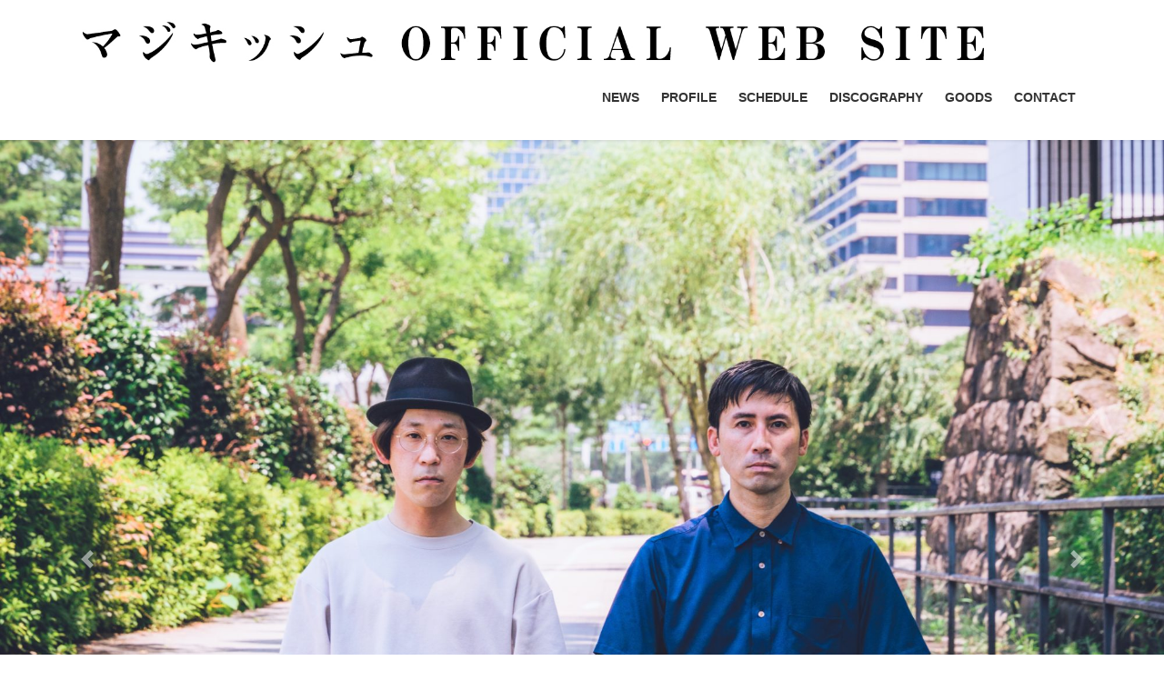

--- FILE ---
content_type: text/html; charset=utf-8
request_url: https://www.google.com/recaptcha/api2/anchor?ar=1&k=6LfanNUZAAAAABJySvaa-inWFGWk7V000YxK5nHo&co=aHR0cHM6Ly9tYWppa2lzeXUuY29tOjQ0Mw..&hl=en&v=PoyoqOPhxBO7pBk68S4YbpHZ&size=invisible&anchor-ms=20000&execute-ms=30000&cb=2509xajysngy
body_size: 48638
content:
<!DOCTYPE HTML><html dir="ltr" lang="en"><head><meta http-equiv="Content-Type" content="text/html; charset=UTF-8">
<meta http-equiv="X-UA-Compatible" content="IE=edge">
<title>reCAPTCHA</title>
<style type="text/css">
/* cyrillic-ext */
@font-face {
  font-family: 'Roboto';
  font-style: normal;
  font-weight: 400;
  font-stretch: 100%;
  src: url(//fonts.gstatic.com/s/roboto/v48/KFO7CnqEu92Fr1ME7kSn66aGLdTylUAMa3GUBHMdazTgWw.woff2) format('woff2');
  unicode-range: U+0460-052F, U+1C80-1C8A, U+20B4, U+2DE0-2DFF, U+A640-A69F, U+FE2E-FE2F;
}
/* cyrillic */
@font-face {
  font-family: 'Roboto';
  font-style: normal;
  font-weight: 400;
  font-stretch: 100%;
  src: url(//fonts.gstatic.com/s/roboto/v48/KFO7CnqEu92Fr1ME7kSn66aGLdTylUAMa3iUBHMdazTgWw.woff2) format('woff2');
  unicode-range: U+0301, U+0400-045F, U+0490-0491, U+04B0-04B1, U+2116;
}
/* greek-ext */
@font-face {
  font-family: 'Roboto';
  font-style: normal;
  font-weight: 400;
  font-stretch: 100%;
  src: url(//fonts.gstatic.com/s/roboto/v48/KFO7CnqEu92Fr1ME7kSn66aGLdTylUAMa3CUBHMdazTgWw.woff2) format('woff2');
  unicode-range: U+1F00-1FFF;
}
/* greek */
@font-face {
  font-family: 'Roboto';
  font-style: normal;
  font-weight: 400;
  font-stretch: 100%;
  src: url(//fonts.gstatic.com/s/roboto/v48/KFO7CnqEu92Fr1ME7kSn66aGLdTylUAMa3-UBHMdazTgWw.woff2) format('woff2');
  unicode-range: U+0370-0377, U+037A-037F, U+0384-038A, U+038C, U+038E-03A1, U+03A3-03FF;
}
/* math */
@font-face {
  font-family: 'Roboto';
  font-style: normal;
  font-weight: 400;
  font-stretch: 100%;
  src: url(//fonts.gstatic.com/s/roboto/v48/KFO7CnqEu92Fr1ME7kSn66aGLdTylUAMawCUBHMdazTgWw.woff2) format('woff2');
  unicode-range: U+0302-0303, U+0305, U+0307-0308, U+0310, U+0312, U+0315, U+031A, U+0326-0327, U+032C, U+032F-0330, U+0332-0333, U+0338, U+033A, U+0346, U+034D, U+0391-03A1, U+03A3-03A9, U+03B1-03C9, U+03D1, U+03D5-03D6, U+03F0-03F1, U+03F4-03F5, U+2016-2017, U+2034-2038, U+203C, U+2040, U+2043, U+2047, U+2050, U+2057, U+205F, U+2070-2071, U+2074-208E, U+2090-209C, U+20D0-20DC, U+20E1, U+20E5-20EF, U+2100-2112, U+2114-2115, U+2117-2121, U+2123-214F, U+2190, U+2192, U+2194-21AE, U+21B0-21E5, U+21F1-21F2, U+21F4-2211, U+2213-2214, U+2216-22FF, U+2308-230B, U+2310, U+2319, U+231C-2321, U+2336-237A, U+237C, U+2395, U+239B-23B7, U+23D0, U+23DC-23E1, U+2474-2475, U+25AF, U+25B3, U+25B7, U+25BD, U+25C1, U+25CA, U+25CC, U+25FB, U+266D-266F, U+27C0-27FF, U+2900-2AFF, U+2B0E-2B11, U+2B30-2B4C, U+2BFE, U+3030, U+FF5B, U+FF5D, U+1D400-1D7FF, U+1EE00-1EEFF;
}
/* symbols */
@font-face {
  font-family: 'Roboto';
  font-style: normal;
  font-weight: 400;
  font-stretch: 100%;
  src: url(//fonts.gstatic.com/s/roboto/v48/KFO7CnqEu92Fr1ME7kSn66aGLdTylUAMaxKUBHMdazTgWw.woff2) format('woff2');
  unicode-range: U+0001-000C, U+000E-001F, U+007F-009F, U+20DD-20E0, U+20E2-20E4, U+2150-218F, U+2190, U+2192, U+2194-2199, U+21AF, U+21E6-21F0, U+21F3, U+2218-2219, U+2299, U+22C4-22C6, U+2300-243F, U+2440-244A, U+2460-24FF, U+25A0-27BF, U+2800-28FF, U+2921-2922, U+2981, U+29BF, U+29EB, U+2B00-2BFF, U+4DC0-4DFF, U+FFF9-FFFB, U+10140-1018E, U+10190-1019C, U+101A0, U+101D0-101FD, U+102E0-102FB, U+10E60-10E7E, U+1D2C0-1D2D3, U+1D2E0-1D37F, U+1F000-1F0FF, U+1F100-1F1AD, U+1F1E6-1F1FF, U+1F30D-1F30F, U+1F315, U+1F31C, U+1F31E, U+1F320-1F32C, U+1F336, U+1F378, U+1F37D, U+1F382, U+1F393-1F39F, U+1F3A7-1F3A8, U+1F3AC-1F3AF, U+1F3C2, U+1F3C4-1F3C6, U+1F3CA-1F3CE, U+1F3D4-1F3E0, U+1F3ED, U+1F3F1-1F3F3, U+1F3F5-1F3F7, U+1F408, U+1F415, U+1F41F, U+1F426, U+1F43F, U+1F441-1F442, U+1F444, U+1F446-1F449, U+1F44C-1F44E, U+1F453, U+1F46A, U+1F47D, U+1F4A3, U+1F4B0, U+1F4B3, U+1F4B9, U+1F4BB, U+1F4BF, U+1F4C8-1F4CB, U+1F4D6, U+1F4DA, U+1F4DF, U+1F4E3-1F4E6, U+1F4EA-1F4ED, U+1F4F7, U+1F4F9-1F4FB, U+1F4FD-1F4FE, U+1F503, U+1F507-1F50B, U+1F50D, U+1F512-1F513, U+1F53E-1F54A, U+1F54F-1F5FA, U+1F610, U+1F650-1F67F, U+1F687, U+1F68D, U+1F691, U+1F694, U+1F698, U+1F6AD, U+1F6B2, U+1F6B9-1F6BA, U+1F6BC, U+1F6C6-1F6CF, U+1F6D3-1F6D7, U+1F6E0-1F6EA, U+1F6F0-1F6F3, U+1F6F7-1F6FC, U+1F700-1F7FF, U+1F800-1F80B, U+1F810-1F847, U+1F850-1F859, U+1F860-1F887, U+1F890-1F8AD, U+1F8B0-1F8BB, U+1F8C0-1F8C1, U+1F900-1F90B, U+1F93B, U+1F946, U+1F984, U+1F996, U+1F9E9, U+1FA00-1FA6F, U+1FA70-1FA7C, U+1FA80-1FA89, U+1FA8F-1FAC6, U+1FACE-1FADC, U+1FADF-1FAE9, U+1FAF0-1FAF8, U+1FB00-1FBFF;
}
/* vietnamese */
@font-face {
  font-family: 'Roboto';
  font-style: normal;
  font-weight: 400;
  font-stretch: 100%;
  src: url(//fonts.gstatic.com/s/roboto/v48/KFO7CnqEu92Fr1ME7kSn66aGLdTylUAMa3OUBHMdazTgWw.woff2) format('woff2');
  unicode-range: U+0102-0103, U+0110-0111, U+0128-0129, U+0168-0169, U+01A0-01A1, U+01AF-01B0, U+0300-0301, U+0303-0304, U+0308-0309, U+0323, U+0329, U+1EA0-1EF9, U+20AB;
}
/* latin-ext */
@font-face {
  font-family: 'Roboto';
  font-style: normal;
  font-weight: 400;
  font-stretch: 100%;
  src: url(//fonts.gstatic.com/s/roboto/v48/KFO7CnqEu92Fr1ME7kSn66aGLdTylUAMa3KUBHMdazTgWw.woff2) format('woff2');
  unicode-range: U+0100-02BA, U+02BD-02C5, U+02C7-02CC, U+02CE-02D7, U+02DD-02FF, U+0304, U+0308, U+0329, U+1D00-1DBF, U+1E00-1E9F, U+1EF2-1EFF, U+2020, U+20A0-20AB, U+20AD-20C0, U+2113, U+2C60-2C7F, U+A720-A7FF;
}
/* latin */
@font-face {
  font-family: 'Roboto';
  font-style: normal;
  font-weight: 400;
  font-stretch: 100%;
  src: url(//fonts.gstatic.com/s/roboto/v48/KFO7CnqEu92Fr1ME7kSn66aGLdTylUAMa3yUBHMdazQ.woff2) format('woff2');
  unicode-range: U+0000-00FF, U+0131, U+0152-0153, U+02BB-02BC, U+02C6, U+02DA, U+02DC, U+0304, U+0308, U+0329, U+2000-206F, U+20AC, U+2122, U+2191, U+2193, U+2212, U+2215, U+FEFF, U+FFFD;
}
/* cyrillic-ext */
@font-face {
  font-family: 'Roboto';
  font-style: normal;
  font-weight: 500;
  font-stretch: 100%;
  src: url(//fonts.gstatic.com/s/roboto/v48/KFO7CnqEu92Fr1ME7kSn66aGLdTylUAMa3GUBHMdazTgWw.woff2) format('woff2');
  unicode-range: U+0460-052F, U+1C80-1C8A, U+20B4, U+2DE0-2DFF, U+A640-A69F, U+FE2E-FE2F;
}
/* cyrillic */
@font-face {
  font-family: 'Roboto';
  font-style: normal;
  font-weight: 500;
  font-stretch: 100%;
  src: url(//fonts.gstatic.com/s/roboto/v48/KFO7CnqEu92Fr1ME7kSn66aGLdTylUAMa3iUBHMdazTgWw.woff2) format('woff2');
  unicode-range: U+0301, U+0400-045F, U+0490-0491, U+04B0-04B1, U+2116;
}
/* greek-ext */
@font-face {
  font-family: 'Roboto';
  font-style: normal;
  font-weight: 500;
  font-stretch: 100%;
  src: url(//fonts.gstatic.com/s/roboto/v48/KFO7CnqEu92Fr1ME7kSn66aGLdTylUAMa3CUBHMdazTgWw.woff2) format('woff2');
  unicode-range: U+1F00-1FFF;
}
/* greek */
@font-face {
  font-family: 'Roboto';
  font-style: normal;
  font-weight: 500;
  font-stretch: 100%;
  src: url(//fonts.gstatic.com/s/roboto/v48/KFO7CnqEu92Fr1ME7kSn66aGLdTylUAMa3-UBHMdazTgWw.woff2) format('woff2');
  unicode-range: U+0370-0377, U+037A-037F, U+0384-038A, U+038C, U+038E-03A1, U+03A3-03FF;
}
/* math */
@font-face {
  font-family: 'Roboto';
  font-style: normal;
  font-weight: 500;
  font-stretch: 100%;
  src: url(//fonts.gstatic.com/s/roboto/v48/KFO7CnqEu92Fr1ME7kSn66aGLdTylUAMawCUBHMdazTgWw.woff2) format('woff2');
  unicode-range: U+0302-0303, U+0305, U+0307-0308, U+0310, U+0312, U+0315, U+031A, U+0326-0327, U+032C, U+032F-0330, U+0332-0333, U+0338, U+033A, U+0346, U+034D, U+0391-03A1, U+03A3-03A9, U+03B1-03C9, U+03D1, U+03D5-03D6, U+03F0-03F1, U+03F4-03F5, U+2016-2017, U+2034-2038, U+203C, U+2040, U+2043, U+2047, U+2050, U+2057, U+205F, U+2070-2071, U+2074-208E, U+2090-209C, U+20D0-20DC, U+20E1, U+20E5-20EF, U+2100-2112, U+2114-2115, U+2117-2121, U+2123-214F, U+2190, U+2192, U+2194-21AE, U+21B0-21E5, U+21F1-21F2, U+21F4-2211, U+2213-2214, U+2216-22FF, U+2308-230B, U+2310, U+2319, U+231C-2321, U+2336-237A, U+237C, U+2395, U+239B-23B7, U+23D0, U+23DC-23E1, U+2474-2475, U+25AF, U+25B3, U+25B7, U+25BD, U+25C1, U+25CA, U+25CC, U+25FB, U+266D-266F, U+27C0-27FF, U+2900-2AFF, U+2B0E-2B11, U+2B30-2B4C, U+2BFE, U+3030, U+FF5B, U+FF5D, U+1D400-1D7FF, U+1EE00-1EEFF;
}
/* symbols */
@font-face {
  font-family: 'Roboto';
  font-style: normal;
  font-weight: 500;
  font-stretch: 100%;
  src: url(//fonts.gstatic.com/s/roboto/v48/KFO7CnqEu92Fr1ME7kSn66aGLdTylUAMaxKUBHMdazTgWw.woff2) format('woff2');
  unicode-range: U+0001-000C, U+000E-001F, U+007F-009F, U+20DD-20E0, U+20E2-20E4, U+2150-218F, U+2190, U+2192, U+2194-2199, U+21AF, U+21E6-21F0, U+21F3, U+2218-2219, U+2299, U+22C4-22C6, U+2300-243F, U+2440-244A, U+2460-24FF, U+25A0-27BF, U+2800-28FF, U+2921-2922, U+2981, U+29BF, U+29EB, U+2B00-2BFF, U+4DC0-4DFF, U+FFF9-FFFB, U+10140-1018E, U+10190-1019C, U+101A0, U+101D0-101FD, U+102E0-102FB, U+10E60-10E7E, U+1D2C0-1D2D3, U+1D2E0-1D37F, U+1F000-1F0FF, U+1F100-1F1AD, U+1F1E6-1F1FF, U+1F30D-1F30F, U+1F315, U+1F31C, U+1F31E, U+1F320-1F32C, U+1F336, U+1F378, U+1F37D, U+1F382, U+1F393-1F39F, U+1F3A7-1F3A8, U+1F3AC-1F3AF, U+1F3C2, U+1F3C4-1F3C6, U+1F3CA-1F3CE, U+1F3D4-1F3E0, U+1F3ED, U+1F3F1-1F3F3, U+1F3F5-1F3F7, U+1F408, U+1F415, U+1F41F, U+1F426, U+1F43F, U+1F441-1F442, U+1F444, U+1F446-1F449, U+1F44C-1F44E, U+1F453, U+1F46A, U+1F47D, U+1F4A3, U+1F4B0, U+1F4B3, U+1F4B9, U+1F4BB, U+1F4BF, U+1F4C8-1F4CB, U+1F4D6, U+1F4DA, U+1F4DF, U+1F4E3-1F4E6, U+1F4EA-1F4ED, U+1F4F7, U+1F4F9-1F4FB, U+1F4FD-1F4FE, U+1F503, U+1F507-1F50B, U+1F50D, U+1F512-1F513, U+1F53E-1F54A, U+1F54F-1F5FA, U+1F610, U+1F650-1F67F, U+1F687, U+1F68D, U+1F691, U+1F694, U+1F698, U+1F6AD, U+1F6B2, U+1F6B9-1F6BA, U+1F6BC, U+1F6C6-1F6CF, U+1F6D3-1F6D7, U+1F6E0-1F6EA, U+1F6F0-1F6F3, U+1F6F7-1F6FC, U+1F700-1F7FF, U+1F800-1F80B, U+1F810-1F847, U+1F850-1F859, U+1F860-1F887, U+1F890-1F8AD, U+1F8B0-1F8BB, U+1F8C0-1F8C1, U+1F900-1F90B, U+1F93B, U+1F946, U+1F984, U+1F996, U+1F9E9, U+1FA00-1FA6F, U+1FA70-1FA7C, U+1FA80-1FA89, U+1FA8F-1FAC6, U+1FACE-1FADC, U+1FADF-1FAE9, U+1FAF0-1FAF8, U+1FB00-1FBFF;
}
/* vietnamese */
@font-face {
  font-family: 'Roboto';
  font-style: normal;
  font-weight: 500;
  font-stretch: 100%;
  src: url(//fonts.gstatic.com/s/roboto/v48/KFO7CnqEu92Fr1ME7kSn66aGLdTylUAMa3OUBHMdazTgWw.woff2) format('woff2');
  unicode-range: U+0102-0103, U+0110-0111, U+0128-0129, U+0168-0169, U+01A0-01A1, U+01AF-01B0, U+0300-0301, U+0303-0304, U+0308-0309, U+0323, U+0329, U+1EA0-1EF9, U+20AB;
}
/* latin-ext */
@font-face {
  font-family: 'Roboto';
  font-style: normal;
  font-weight: 500;
  font-stretch: 100%;
  src: url(//fonts.gstatic.com/s/roboto/v48/KFO7CnqEu92Fr1ME7kSn66aGLdTylUAMa3KUBHMdazTgWw.woff2) format('woff2');
  unicode-range: U+0100-02BA, U+02BD-02C5, U+02C7-02CC, U+02CE-02D7, U+02DD-02FF, U+0304, U+0308, U+0329, U+1D00-1DBF, U+1E00-1E9F, U+1EF2-1EFF, U+2020, U+20A0-20AB, U+20AD-20C0, U+2113, U+2C60-2C7F, U+A720-A7FF;
}
/* latin */
@font-face {
  font-family: 'Roboto';
  font-style: normal;
  font-weight: 500;
  font-stretch: 100%;
  src: url(//fonts.gstatic.com/s/roboto/v48/KFO7CnqEu92Fr1ME7kSn66aGLdTylUAMa3yUBHMdazQ.woff2) format('woff2');
  unicode-range: U+0000-00FF, U+0131, U+0152-0153, U+02BB-02BC, U+02C6, U+02DA, U+02DC, U+0304, U+0308, U+0329, U+2000-206F, U+20AC, U+2122, U+2191, U+2193, U+2212, U+2215, U+FEFF, U+FFFD;
}
/* cyrillic-ext */
@font-face {
  font-family: 'Roboto';
  font-style: normal;
  font-weight: 900;
  font-stretch: 100%;
  src: url(//fonts.gstatic.com/s/roboto/v48/KFO7CnqEu92Fr1ME7kSn66aGLdTylUAMa3GUBHMdazTgWw.woff2) format('woff2');
  unicode-range: U+0460-052F, U+1C80-1C8A, U+20B4, U+2DE0-2DFF, U+A640-A69F, U+FE2E-FE2F;
}
/* cyrillic */
@font-face {
  font-family: 'Roboto';
  font-style: normal;
  font-weight: 900;
  font-stretch: 100%;
  src: url(//fonts.gstatic.com/s/roboto/v48/KFO7CnqEu92Fr1ME7kSn66aGLdTylUAMa3iUBHMdazTgWw.woff2) format('woff2');
  unicode-range: U+0301, U+0400-045F, U+0490-0491, U+04B0-04B1, U+2116;
}
/* greek-ext */
@font-face {
  font-family: 'Roboto';
  font-style: normal;
  font-weight: 900;
  font-stretch: 100%;
  src: url(//fonts.gstatic.com/s/roboto/v48/KFO7CnqEu92Fr1ME7kSn66aGLdTylUAMa3CUBHMdazTgWw.woff2) format('woff2');
  unicode-range: U+1F00-1FFF;
}
/* greek */
@font-face {
  font-family: 'Roboto';
  font-style: normal;
  font-weight: 900;
  font-stretch: 100%;
  src: url(//fonts.gstatic.com/s/roboto/v48/KFO7CnqEu92Fr1ME7kSn66aGLdTylUAMa3-UBHMdazTgWw.woff2) format('woff2');
  unicode-range: U+0370-0377, U+037A-037F, U+0384-038A, U+038C, U+038E-03A1, U+03A3-03FF;
}
/* math */
@font-face {
  font-family: 'Roboto';
  font-style: normal;
  font-weight: 900;
  font-stretch: 100%;
  src: url(//fonts.gstatic.com/s/roboto/v48/KFO7CnqEu92Fr1ME7kSn66aGLdTylUAMawCUBHMdazTgWw.woff2) format('woff2');
  unicode-range: U+0302-0303, U+0305, U+0307-0308, U+0310, U+0312, U+0315, U+031A, U+0326-0327, U+032C, U+032F-0330, U+0332-0333, U+0338, U+033A, U+0346, U+034D, U+0391-03A1, U+03A3-03A9, U+03B1-03C9, U+03D1, U+03D5-03D6, U+03F0-03F1, U+03F4-03F5, U+2016-2017, U+2034-2038, U+203C, U+2040, U+2043, U+2047, U+2050, U+2057, U+205F, U+2070-2071, U+2074-208E, U+2090-209C, U+20D0-20DC, U+20E1, U+20E5-20EF, U+2100-2112, U+2114-2115, U+2117-2121, U+2123-214F, U+2190, U+2192, U+2194-21AE, U+21B0-21E5, U+21F1-21F2, U+21F4-2211, U+2213-2214, U+2216-22FF, U+2308-230B, U+2310, U+2319, U+231C-2321, U+2336-237A, U+237C, U+2395, U+239B-23B7, U+23D0, U+23DC-23E1, U+2474-2475, U+25AF, U+25B3, U+25B7, U+25BD, U+25C1, U+25CA, U+25CC, U+25FB, U+266D-266F, U+27C0-27FF, U+2900-2AFF, U+2B0E-2B11, U+2B30-2B4C, U+2BFE, U+3030, U+FF5B, U+FF5D, U+1D400-1D7FF, U+1EE00-1EEFF;
}
/* symbols */
@font-face {
  font-family: 'Roboto';
  font-style: normal;
  font-weight: 900;
  font-stretch: 100%;
  src: url(//fonts.gstatic.com/s/roboto/v48/KFO7CnqEu92Fr1ME7kSn66aGLdTylUAMaxKUBHMdazTgWw.woff2) format('woff2');
  unicode-range: U+0001-000C, U+000E-001F, U+007F-009F, U+20DD-20E0, U+20E2-20E4, U+2150-218F, U+2190, U+2192, U+2194-2199, U+21AF, U+21E6-21F0, U+21F3, U+2218-2219, U+2299, U+22C4-22C6, U+2300-243F, U+2440-244A, U+2460-24FF, U+25A0-27BF, U+2800-28FF, U+2921-2922, U+2981, U+29BF, U+29EB, U+2B00-2BFF, U+4DC0-4DFF, U+FFF9-FFFB, U+10140-1018E, U+10190-1019C, U+101A0, U+101D0-101FD, U+102E0-102FB, U+10E60-10E7E, U+1D2C0-1D2D3, U+1D2E0-1D37F, U+1F000-1F0FF, U+1F100-1F1AD, U+1F1E6-1F1FF, U+1F30D-1F30F, U+1F315, U+1F31C, U+1F31E, U+1F320-1F32C, U+1F336, U+1F378, U+1F37D, U+1F382, U+1F393-1F39F, U+1F3A7-1F3A8, U+1F3AC-1F3AF, U+1F3C2, U+1F3C4-1F3C6, U+1F3CA-1F3CE, U+1F3D4-1F3E0, U+1F3ED, U+1F3F1-1F3F3, U+1F3F5-1F3F7, U+1F408, U+1F415, U+1F41F, U+1F426, U+1F43F, U+1F441-1F442, U+1F444, U+1F446-1F449, U+1F44C-1F44E, U+1F453, U+1F46A, U+1F47D, U+1F4A3, U+1F4B0, U+1F4B3, U+1F4B9, U+1F4BB, U+1F4BF, U+1F4C8-1F4CB, U+1F4D6, U+1F4DA, U+1F4DF, U+1F4E3-1F4E6, U+1F4EA-1F4ED, U+1F4F7, U+1F4F9-1F4FB, U+1F4FD-1F4FE, U+1F503, U+1F507-1F50B, U+1F50D, U+1F512-1F513, U+1F53E-1F54A, U+1F54F-1F5FA, U+1F610, U+1F650-1F67F, U+1F687, U+1F68D, U+1F691, U+1F694, U+1F698, U+1F6AD, U+1F6B2, U+1F6B9-1F6BA, U+1F6BC, U+1F6C6-1F6CF, U+1F6D3-1F6D7, U+1F6E0-1F6EA, U+1F6F0-1F6F3, U+1F6F7-1F6FC, U+1F700-1F7FF, U+1F800-1F80B, U+1F810-1F847, U+1F850-1F859, U+1F860-1F887, U+1F890-1F8AD, U+1F8B0-1F8BB, U+1F8C0-1F8C1, U+1F900-1F90B, U+1F93B, U+1F946, U+1F984, U+1F996, U+1F9E9, U+1FA00-1FA6F, U+1FA70-1FA7C, U+1FA80-1FA89, U+1FA8F-1FAC6, U+1FACE-1FADC, U+1FADF-1FAE9, U+1FAF0-1FAF8, U+1FB00-1FBFF;
}
/* vietnamese */
@font-face {
  font-family: 'Roboto';
  font-style: normal;
  font-weight: 900;
  font-stretch: 100%;
  src: url(//fonts.gstatic.com/s/roboto/v48/KFO7CnqEu92Fr1ME7kSn66aGLdTylUAMa3OUBHMdazTgWw.woff2) format('woff2');
  unicode-range: U+0102-0103, U+0110-0111, U+0128-0129, U+0168-0169, U+01A0-01A1, U+01AF-01B0, U+0300-0301, U+0303-0304, U+0308-0309, U+0323, U+0329, U+1EA0-1EF9, U+20AB;
}
/* latin-ext */
@font-face {
  font-family: 'Roboto';
  font-style: normal;
  font-weight: 900;
  font-stretch: 100%;
  src: url(//fonts.gstatic.com/s/roboto/v48/KFO7CnqEu92Fr1ME7kSn66aGLdTylUAMa3KUBHMdazTgWw.woff2) format('woff2');
  unicode-range: U+0100-02BA, U+02BD-02C5, U+02C7-02CC, U+02CE-02D7, U+02DD-02FF, U+0304, U+0308, U+0329, U+1D00-1DBF, U+1E00-1E9F, U+1EF2-1EFF, U+2020, U+20A0-20AB, U+20AD-20C0, U+2113, U+2C60-2C7F, U+A720-A7FF;
}
/* latin */
@font-face {
  font-family: 'Roboto';
  font-style: normal;
  font-weight: 900;
  font-stretch: 100%;
  src: url(//fonts.gstatic.com/s/roboto/v48/KFO7CnqEu92Fr1ME7kSn66aGLdTylUAMa3yUBHMdazQ.woff2) format('woff2');
  unicode-range: U+0000-00FF, U+0131, U+0152-0153, U+02BB-02BC, U+02C6, U+02DA, U+02DC, U+0304, U+0308, U+0329, U+2000-206F, U+20AC, U+2122, U+2191, U+2193, U+2212, U+2215, U+FEFF, U+FFFD;
}

</style>
<link rel="stylesheet" type="text/css" href="https://www.gstatic.com/recaptcha/releases/PoyoqOPhxBO7pBk68S4YbpHZ/styles__ltr.css">
<script nonce="hqXZinb1Q_Y-PXjjYQVUog" type="text/javascript">window['__recaptcha_api'] = 'https://www.google.com/recaptcha/api2/';</script>
<script type="text/javascript" src="https://www.gstatic.com/recaptcha/releases/PoyoqOPhxBO7pBk68S4YbpHZ/recaptcha__en.js" nonce="hqXZinb1Q_Y-PXjjYQVUog">
      
    </script></head>
<body><div id="rc-anchor-alert" class="rc-anchor-alert"></div>
<input type="hidden" id="recaptcha-token" value="[base64]">
<script type="text/javascript" nonce="hqXZinb1Q_Y-PXjjYQVUog">
      recaptcha.anchor.Main.init("[\x22ainput\x22,[\x22bgdata\x22,\x22\x22,\[base64]/[base64]/[base64]/ZyhXLGgpOnEoW04sMjEsbF0sVywwKSxoKSxmYWxzZSxmYWxzZSl9Y2F0Y2goayl7RygzNTgsVyk/[base64]/[base64]/[base64]/[base64]/[base64]/[base64]/[base64]/bmV3IEJbT10oRFswXSk6dz09Mj9uZXcgQltPXShEWzBdLERbMV0pOnc9PTM/bmV3IEJbT10oRFswXSxEWzFdLERbMl0pOnc9PTQ/[base64]/[base64]/[base64]/[base64]/[base64]\\u003d\x22,\[base64]\x22,\x22wooAbMKdYcKzMTDDiEbDmsKvIcOga8O6ccKqUnFxw5A2wosdw7JFcsOHw53CqU3Dp8ODw4PCn8Kaw5rCi8KMw43CjMOgw7/[base64]/MGrDnyvClD/CmMOlIcKUbVIvFUvChMOYF0nDtsOuw4/DksOlDTQ1wqfDhQHDh8K8w75Hw4oqBsKbAMKkYMKXPzfDknLChsOqNHthw7d5wpZ0woXDqnI5fkcUDcOrw6FJdDHCjcKSSsKmF8K3w4Bfw6PDgRfCmknCug/DgMKFHMKGGXpAGCxKRcKfCMOwJ8OHJ2Qlw7XCtn/Dn8OWQsKFwqjCkcOzwrpYcMK8wo3CghzCtMKBwpzCoRV7wplew6jCrsKGw7DCim3Drg84wrvCgcKAw4IMwqvDiy0ewrHCv2xJBcOvLMOnw7Vuw6lmw7PCosOKECJMw6xfw4jCo37DkGTDq1HDk0IUw5lyYcK2QW/DsTACdUcaWcKEwqfCsg5lw6TDsMO7w5zDuVtHNVA0w7zDonnDtUUvNQRfTsKUwpYEesOmw57DhAsuJsOQwrvCoMKYc8OfI8OZwphKScOGHRgXSMOyw7XCu8KhwrFrw5QRX37CtjbDv8KAw47Dl8OhIxB7YWoyA1XDjXjCti/[base64]/CmHJZS8KXwoxnw499wrrCsMOKwr3CnsKSIcOgfhnDhMOuwonCq2ZNwqs4R8Kpw6ZfYcO7L17Dh0TCoiYMN8KleVzDjsKuwrrCgh/DoSrCmcKvW2FKwoTCgCzCp17CtDB6BsKUSMO+DV7Dt8KlwpbDusKqRgzCgWUEBcOVG8Owwopiw7zCuMOmLMKzw5TCuTPCsifChHEBcMKaSyMMw4XChQx1ZcOmwrbCtUbDrSwowodqwq0bI1HCpnTDt1HDrjfDhULDgR/CusOuwoIjw5JAw5bCrnNawq16wrvCqnHCnsKnw47DlsOLcMOswq1uN0ZbwpzCqsO1w6Afw5PCtMK7MQbDiCXDhXPCrMKgQcOSw45Gw5h5wrxfw6s/w4stw6jDt8KUe8ORwqjDgsKXf8K4TMOhGcKgJ8OBw5XCh2gcw4sLwp5kwpLDlFLDvGvCoybDvnTDll3CjB89fX8RwoHCuT/[base64]/L1rDlcOpw68/AXfCn8K6ECnDhkQdwrHChiDCi13DvxkEw7DDoAnDiB14KEhyw5zCtAfCucKWaytJbcOXIWvCvMOHw4XDtirDh8KGY3VNw45+wppzeSjCpzPDvcOIw7Vhw4rCrQ3DuiR5w6DDrhcTSVU6wpo/wpzDqcOrw7EIw5x/PMOLK2RFJSYENW/CpcKUwqcawqo7wqnDk8OPNsOdaMKIJjjCrivDisK4Zz0CTkdqw5oJOWjChMORRcKLw7fCumfCi8Kdw4TDlsKzwrzCqBPCh8O0CA/[base64]/Ckjgpwp1Dw6vDox5swrLCkE85wpzDgFJsL8ObwplUw7HDtFbCtHw9wpHCocOaw53DhcKpw6tcNlN2cFLChC57b8K8bXrDjsK1cQldQcO9wos0IwJvVsOcw47DlRjDlMOWZMO2XsOkEsKKw7dxYQoUWwgkXDhFwp/[base64]/Dg1UlNzEuOUp7wqfDojBFIzR4Z8Kgw6gCw6PDlcOUTcK9woZHOsKqPcKPdHtrw6HDuVPCrsKhwofCiUbDoUnDsjcVfR0bZQ9tUMKwwqVYw4tYK2VWw5HCiwRrw4/CrUlvwrchLBLCik87w5jCucK4w71gOWTCsH3DiMOeSMKDwrbDqlgTBsK9wpXDssKjCnoFw4vDtcOzfMOFwpzCi3rDgE8jTcKowqTCjcOZfcKbwrp4w5sNOXbCqMKrYQNYPTjCo3HDicONw7bDm8O8wqDCkcOTdsK8w6/[base64]/w4vDuMKCB3Mqwo3DoMOUwqU4aMK5w63CiSXDm8Oew5oUwpHDrsOUwoLDpsO/w6/DmMOow5BLw6TDocOncWYhfMKrwrjDlsOfw7o7JTUfwo5UaRrCtw7DjsO2w5rDsMK1XcKZXBXDo3Q1w4sqw6pCwqXCkjnDqsOdZjDDvmfDu8K2wq7DrlzDkxjCsMOQwoYZBlXCjTA6wph8w5lCw7d6LcOdAQtvw6/CocKhwr7CgyrCrFvCp2/CgD3CmRIlBMOtB38RAsKawoDCkh4Fw6vDuRPCtMKpc8KgdVvDmcOrw6nCsyXDrz4Aw43CmSlQTW9nwqNXDsORAMKkw47CvljChy7Cm8KtSsKgNwhSCjoxw7vDv8KxwrXCo2VmbRHDmTp2CsKXWgcoIiPDrx/Dkh4rwoAGwqYXYcKtwoBjw7ISwpMwK8KaF1NuHg/ClQ/CpzU4BDsfc0HCuMKew6dow4XDs8OEwohAwqHChcOKFw1Gw7/[base64]/DhMO9wr/DlcOawr9UwoZ/GQLDlsK2w5bCr0HDg8OWRMK3w43CnsKHVMK/FMOPTgjDuMK1bVbDqcKyNcOldzzCocOhacOfw6VGX8KEw5vClHNtwoQMYC88w4TDrm3Dm8OAwr3DncKHGgBuw6HDu8OEwpbCukLCuy9/wqZ9VsK/[base64]/wrbCp8KeCTbCsV3DhMKjQBotWSheITLCjMOhFsOPw5dYPsK3w5haM2fCuT/Cg2rCm1jCncO2SDDDpMKUQsKHw4MCVMOxBRLCrcKTDy8/[base64]/w7HCr8KvLnjDtGvDosO3wrbCgcKPXcO1w5HCgivDo8Klw4VEwrApHyDDmi49wp8/wpRMAnBtwpzCs8OzF8OeckTDsncBwr3DisOQw5rDqmNHw6rDlsKEAsKDchVubRrDoVkBeMOzwrvDnX5qFnt/QiHChkrDsT0MwqsZbkXClxDDnkYBEcOJw7nCoU/Dm8O9bGxMw4s6eSVmw5jDkcKkw4I6wppDw5dDwqHDrzsTdHbCrns8R8K/MsKRwpLDojXCsjTChRh8YMOswp4qEBPCt8KHwpTCgzHDisOjwpLCkxpqBAzCgQTDocKnwqZ8w7/ChFlUwprDkmUnw77DhWosFcK7QMK5AsKUwotZw5XDrsOKdl7DoQ/DjxLCm13Ct2TDsnnDqzPCmcO2O8KiZ8OHO8KMXAXCt1lFw6jCh08oOmAFBSrDtk7CgjTChMKXbWBiwqVywrd/wofDosODcXwWw7zDuMKzwrbDisKLwp/DuMOVW1TCsREeDsKXwr/DiEsEw61Xe2fDtXpRwqbCucKwSS/Cn8KYYcOfw7rDtiEVMMO2wp7CpyZPH8O8wpc3w7Rfw7/DhlTDqSAZScOXw7osw4x8w6k/SsO9Di/Cg8K/wociTMKxOcK/cgHDncKiAycew6E5w6jCmMKReSLClcOrXMOlfsKCUsO3V8OiD8Oxwp3DkyFFwohwW8OmM8Khw410w792JcOZasKufcOxBMKkw7l5fnLCmErCrMOBw7zDrsODW8KLw4PDlsKMw7hACcK1dsObw7dkwpRzw4kcwoJlwpXDiMOVw5/CjlxkSsKZHcKNw7tfwoLCnsK2wo4VdiMCw7zDh0ZrXRvCg39ZSsKhw6J7wr/Cogtowr3Do3bCisOswrDCvMKUw63CucOowoFCZ8O4JwvCicKREMKzfcOfw6Efw7TCg1UewpHCkldgw6bCl3h8YFPDtFnCjMKewoLDqMO0w4dgGS5LwrHCm8KzfMOIw6VHwrfCu8Oiw7nDr8KdG8O5w7/[base64]/[base64]/wrfCqxbDiMO4w73DlMKjwpstQ8Ocw6QfXsO5wq/CjsKKw4EedcOiw7QswqXDrjLDucK6wroXRsKEY05MwqHCrMKYPMK4ewBDRsOLw4Ntc8KQfsKNw6UkBD8aQcKmHsKbwr5MDcOTCMOawq0Lw7HDrknDrcKBw7rDlGXCrMOuFlvCgcK8FcO1N8O4w4/DmD1zMcKswoHDmsKHDsONwq8Ww73ClCk4w5ozf8K5wpbCvMO5RcO7alXChCU4KiFOZX/[base64]/[base64]/[base64]/[base64]/JcKEHAzDvU9Owrkae8K+M8KMwpo0w4nDmsOdYcOaIcOEA1M4w5/DoMKYYXVqQcKCwoEewqfDmQLDgFPDmcKewqI+egcNRWgVw5Rdw5AMw55SwrhwK3wrEXLClCAEwop4woFbw47CicOVw4jDoC/[base64]/[base64]/GRhNwoZwUzYQw456w44adzBJwpbDnMKCw7bDm8KAwqVtS8O1wr3CqsODEhbDml7CmsOkMcOMdsOlw5bDjMKAfilFcH/DiFM8PMOCc8KQR0snXkk7wqx4wqXCqMOhaBIbOcKjwobDvsOFJsOWwpHDo8KNOk7ClV56w5NXIwtzwpxowqbDr8K6B8OmUyIicMKYwpBHZldKe2HDj8ODw5YPw7LDjELDoy4bS1VVwqpmw7fDh8OQwoc9wovCkgjCgMKpMsKhw5LDtsOzGj/DuhjCpsOIwrEoYCs1w4E8wo56w5jCt1LCrzZtCcOjeQZ+wofCnS3CtMOtN8K6LsO1R8Kew4nCksONw6U4MR9Jw6HDlsOrw4HDrcKtw4Y+QsKrCsOZw7Elw57DmSTCmcOFw4fCg17DqnNiMwfDv8KVw5MDw6rDhW3CpMOsU8K2PcKDw7/Cs8ODw5l0wp/Cvy/CrcK2w77Cq0/CnMOnI8OxGMOzMDfCpsKYdsKYOHZKwo9Aw7/DuH3DvsOFwqpowocQQ1F/w7jCoMOYw6XDlsO7wrnDs8KCw6ARw5xNI8KkS8OOw6/CkMK6w7jDmMKkw5UPwq7DhxFOf14mUMOOw5cqw47CqGrDklnDlsOiwrzDgTLChsOrwphww6rDo3LDth9Iw6dPNMK6csK9UVrDpMKqwqE0eMKpfw5tasK1wrsxw4zClwDDvcK9w5IlLGMaw4Q2UE1Lw6FOc8O8Pk/DisKuajLCu8KVDMKoYBvCoArCqMO1w6HCqMKiNzkxw6BuwptlD3BwGMOCO8KkwqPClcO6GHfDuMOOwqslwqs1w5FzwrHCnMKtQ8OQw6vDr2/[base64]/DssKPRDnCt8KSRC/CgCfCm8OyIj7CmyHCnsK+w6FoYsOaH8KscsKxKRHCocOMEsONR8K2bcKGwpvDs8KPYA1ZwpzCmcOXB2jCqMOWBcKBGMOtwpI/wrs8ecOTwpfCtsOdeMORQCXCsH/DpcO1wr0Kw5xHw4tpwpvClE3DvXDCjxvDsDDDnsOxRMOOwrrCkMODw77Dg8Ohw5fCjlcCcMK7SlPCrV0Hw4TCtj5Rw6taYHPCoQrDgWzDo8O9a8KeDMOFXMOxaBtGIEUPwq1bMsKYw7/CuF4Qw4pGw67DicKXW8Kcw5hUw4HDuB3CgzcrCAPCk3LCqypjw6hqw7B0WWXCmMO3w6vCsMKWw4UtwqrDuMOdw45fw6oEd8OIOcO6MsKidsOAw6zCqMOVw5PDjsKQImUcLyhOwq/DrcKsOG3CiExVBsOYNcOlw57CtsKXAMO7Z8K5wq7DkcKAwoPDt8OhOSF3w4xRwrcBFMOZHMO+QMOEw5tgHsOsBkXCgAzDmsKEwpNTThrCjm/Dr8K+SsOZTsK+MsOsw6NRIsK2diwYbyrDtkbDg8KGw7VUFljDpGdaCwFoCUwGAcOAw7nDrMO/UcKwbm8zCU/[base64]/CvErCrcO6w5pWCD3CosKoVMK0wqDCtQAzwqTCj8Khw54tWcOwwpwPL8KkAQfCj8OeDzzDmkDCqCTDsiLDqsOPwpY7wrfDqA9MLgIDw6jDml3CnDBwO0BCD8OMV8KwNXXDhsOYL0cbWx3DuVnDmsORw6Y0wpzDscKgwqwBw6Ecw4zCqijDocKqdlzCv3/CtVAQw43Ck8Kjw6R/BcKcw5XDmlkww6DDpcK7wrkhwoDCiGFGb8OLV3zDv8K3FsOtw6YAw7g7PkPDgcKLfhjCi04VwrUeEMK0wqzDsS/DkMKlw4ENwqTDqhE0wocvw5TDuhLCnnnDnMKpw63CiQHDs8OtwqnDtcOEwpw9w4DDtRNjemBtwodnV8KuM8K5H8ODwph1DR/CpXrCqAXDicKkd3HDicK7w73CjBMzw4vCisOAQAPCoX5vY8KAeQ/DhmsJLU1/CcOcOUkbYVPDl2XDgGXDmsKHw5rDmcO5VsOAGFPDjcKIZm50AsKaw5tVE0bDsWpHUcKPw5/CoMK/Y8KSwrDDsUzCpcK7w44qwqXDnzbDpcOLw4JiwrUvwo/CmMK1P8Kowpdlw63Dr07CsDlmw4TDvgTCijTDvMO9I8O0YcOvIz1swrlWw5kwwojDtlJKUVI0w6pkKsK1f1AvwonCgEpeNwzCtMOUTcO0wrhAw6/CtMO0ecOFw5LDkcKeeynDv8K0ZcK6w6HCoC9uw5cEw7jDlsKfXksxw5zDqxoOw7vDjRPDnn4JFXDCisK/wq3CtxVowovDgMK5IRpDw7TDj3QYwo/CsU4jw6TCl8KINMKiw4tTwosEcMO2IDvDmcKOZMKjTwLDsSRIJShZBUjCnG5PGXrDgMKeCQI/w6dpwoEnOU8aHsOjwprCpm3Cr8KiPTTDusO1dV8Ow4htwq5rDcKUNsO7w6oUwoHClsK+w5MrwqIXwqkbNX/Dq1zCocKhHGNPw6DCsB7CisKxwpIxFsOfw4zCkn8sJsKVIlTCs8OQc8OUw7YOwqJsw41Qw6gcB8Ozag0zwqtBw63CusKeSloUw63CpmsEKMKkw5rDjMO/[base64]/DusK0eC8dRwTDmsO5TDFPUsO4w6RrRMOdw5LCoAjDkG1cwqN8OVhgw5MtCFbDh0PClxXDisOww6zChQ03KlnCsyAEw4nCg8KHOWFPAUHDpAlVKsK3wovDmmHCqgPCqsO2wrDDuG/DikPCgcK0wovDvsKxFMOuwqVwH2AARk/DllDCoDVsw43DucKTRSkQKcO1wrXCkHjCtBJMwrPDgGxhU8ODAlTDnxTCnsKFDcO5JTTCn8Oid8KcJsKKw5/DsiYtLCrDiE4GwohEwoHDrcKqQMKQF8KXE8OPw7zDiMO9wrV4w6lVw4fDnnPCjzYOZA1Dw6oXw5XCtxB6XEAhSgdOwrcwM1QCFcOFwqPCiCTCqCggO8OFw4JRw7cEw77DpMOBw5U8MHLCrsKfC1fCj2tRwp13wrbDkcKORcKdw5AtwpzCk0xvEcOdw5/Cu0PDtSPCvcKaw5Vnw6p2J1ofwoHDg8OqwqDCoDJMworDvMK/wqIZRnlLw63DhB/DpjNZw6bDlQHDlCdfw5DCnzLCjGILw7zCoCvCgcOhL8OyaMKYwoLDhCLCl8OdDsOvUm5vwrTCr27CnsKMwrvDlsKFPMOwwozDr2NHFsKew4/Dm8KBV8O3w6HCpsOFW8Kgwqdjw5pTMy1df8OtGMO1wrkkwo82wrRmT09XDD/[base64]/DoMODUTfDhsK0wp9oYMOEw7wHw5LCqRHCrsODZRpFOiklYcKMQnkUw5TCjSLDsWnCvmbCksKew67DqlAHeDoewozDjGI1wqZQw4ICOsOgQBrDvcKCQcOIwptkbcOzw43CjsKzVBPCv8KrwqR5w5fCjcO5SAYELcKcwqzDosO5wpIXL1tJSTMpwo/Cl8KqwrrDnsKRTcOwAcKVwoDDocOVdnAFwpxmw6JgfXp5w4LClhfCshVGd8Ocw4xqL0k2wpLDp8KfPkPDmG4WUQxdaMKYOcKVwq/[base64]/DtsKHAD8ow5fCvH7Dq8ONw5fDoMKAwqcdw4/DpMKBVDrDhnrDsGAlwoEvw4DCvzdKw6jCuTjCjBdBw4zDjhU0MMOSw4jCvCfDnx5Nwrg7w7PCr8KVw5ZcKnNofsKBAcKnG8Ovwr5Ww7jCscKww5oSPT8YN8KzPgkuEnpvw4PCjhTDqRx1W0Mzw5DDmWVRw63Cjypbw6TDmnrDv8KvJ8OjAm4mwpzCssKnwpXDpsOcw4/CpMOHwqHDmMKJwrrDiUvDiGwXw6NOwprDkmnDjMK2H3EMQUcFw6RSGWZTw5U7FsOqOz9vVTTCmMKnw4vDlsKLwogsw4VHwoRHXkPDrnnCrcKcDD1kwo9IX8OBVsKjwqw4XcKiwoQxw7NdAFpvw60Iw7kDVcOuB1jCtTLCrCJzw6PDlcK/wrDCgsK7w6zCiAbCsWLDr8KAY8Kjw57ClsKRQsKPw6zClVd8wqsQOsKWw7NTwrkpwqXDt8Ogb8Oww6FzwowvbhPDgsOPwq7DjiAIwqjDo8KbJsKLw5V5wrvCh3rDu8KmwoHCpMKxdkHDjCrDp8KkwrkUw7jCocKRwoZiw4wuUn/Do17CjVjCoMKJH8KFw6MkERTCtcOcw79TfSXDlsK5wrjCgyjCjMKew6jDisOyKmJ1fMOJOQbChsKZw6c5a8Oow4hPw6pBw77CuMOaTG/CkMKxERhXZ8Orw5JbWFJDF1XCpGXDvVFXwrhWwr8oACQlG8Kqwr55FXDCpyTDg1E4w6F7XDTCpsONI3/DpMK9XkHCv8Kwwr55DEF0Zh0gXCLCg8OpwrzCgUjCq8OnEsOPwrgJw4gDe8OqwqpUwrrCmcKAEcKPw5VewrZKPcK0PsOww7kpI8KGPMOmwpZbwqsIVCtTfXc6M8KkwpbDiiLCiVMjKEvCqMOcwrHDpsOiwpjDpcKgFyMPw683KcO0KHnCnMKvw7tnwp7CisOvBMKSwr/CrncTwqHCj8O2wrp/Igl7wrrDosK8eR5sSnXDqsOgwrvDoTZ9GcKfwrDDocOmwpjCjcKqNQbDuUjDksOaVsOcwrxhV2kpaxfDg2B6wr3Dt2p9fsOLwrLCncOccjwZwqIKwqrDlwTDpEcpwpEzQMOmIjslw4vDiHTClhheX0zCnx5FSMKzOMOjwq3ChksSwo0sGMK/w6/Dg8KmJMK0w7HDg8KRw7BFw6Q4ScK2woLDmcKIAAlLTsOTTsOYF8OTwrknW1ZTwrU/w49yXhkeKyrDlRhXJcK+NywpfR46w75CeMK1w6bCpsKdCD83wo56f8KJR8OuwrkgQGfCslM0YcKVchzDtcOyKsKQw5NlPcO3w7PCgAFDw7k/w5k/XMKkG1PCocOUGMO+wrnDq8OJwrdlZ0rCtmjDmgQGwp0Vw7rCo8KyR0bDlcKtE3HDhcOFYsKBRT/Cvgpnw51lwrPCvzIMDsOVPDs3wplHRMKdwpLDgGHCt1nCtgLCm8OOw5PDr8KCWcKfU2MHw5JiKUJ5bsKmZFnCgsKWF8O9w4onCQTDqj8/YQTDkcKQw6MjS8KdFxZXw6EJwp4PwqxKw4rCkGnCi8KDJxYndsO7ZsO6W8K8fUR1wo3DmlwtwpU/SiDCkMO6wrcbdUlXw7cMwp7CkMKCOMKWCHRrbk7ClsK4RcOnQsOCcjMnA0vDt8KZaMO1w4bDvgnDmjl9dm3DrB45YG4aw5TDliXDrSTDqX3CqsO/wpfDsMOIRMOhZ8OSwopuXVdqZsKUw7DCrsKxCsObBklmBsKNw7QDw5zDgHhMwq7DrcOywpwEw6p+w7/[base64]/Dp8OLXMOwKXzChcKJBcKTwp/DoMOhET0DRVUPw6vCkBMRw5XCp8O7wr7DhcObIjjDilFaWHw5w6XDiMKTUy9iwpjClMOXQnozTsKRFjJ8w78pwoARAMKAw45Swr/CtRDCocKONcOxOgU1CWd2f8OFw6lOasOPwrlfwpcJQxgsw4LCtTJzw4/[base64]/[base64]/SU/DmFFoKh7CnxnDunlFLcKxSW9kw5HDu1TCs8Opwowdw74nwq3Dm8OWw5hwRUTDhMOLwoDDo2zDrsKtUcKLw6bDiRnDj0bDgMKxw7fCtxwRB8KYNnjCuxPDs8Kqw5LCm0wQT2bCsnTDmsOhAMKXw5jDnCfDv2/CiAY2w6PDqsKdCXfDnj5neAvDgcK9TsOxCXHDkBLDmsKAAMKYGMOCw5nDjVgmw7zDlcK5DXZgw5DDpynDo2tNwrBHwofDkVRaIyjCpzDCpyI6HH3Dmz/Dh1TCri/DhQUSAA1EIXTDnAEFCVQTw5VzQcOXclYBZ2PDvVBtwqULYMO/d8OZaXhpYsO2wpDCqEIzXcK/acO/fMOkw6Y/[base64]/Cv8Kpw5cdEUJ1C1jCuxjCnEZuwo8+wprDmXovwrjCszLDnlHDmcK6bizDvH3DpT89bj3CgMKFZmlIw5XDklXDvBXDl09Hw7HDlcOGwo3DnTF1w4kISsKMB8Otw53CoMOGd8KhVcOnwpfDqcKhB8OPDcOvB8OCwqvCh8K5w4Mhw4nDlzwzw6xCwocew4ILwozDmwrDij/DlMOWwp7Cm2QbwoLDjcOSHjdLwqXDukzCiQzDgUPDlG9owqcGw7Mdw5U/TxQzPyElMMOjWcOVwpcsw53Ds3dtLxkAw5fCqcOeN8OYRBE1wqbDrsOCw6vDmcOowqZ0w6PDncO2HsK5w6fCmMONaA4Xw4/Cim3Cqw3CiGfCgD7CnF7CgnQ5f2I/wo5ewpfDikxjwr/ClsO2wobDiMObwroTwpMnGcOkwoRCKV4Pw5hXEsOWwopIw70fAlsow4YAew3DpsOIOidfwpXDvi/CoMKGwqTCjsKKwp3DqMKLHsKBXcK3wrcuKBp1MRjCiMKxZMOPXsKlD8KvwrXCnDDClyTDgn5MYnZQLsKrfAXCtQ/DmnzDp8OcDcOzL8Oxw7YwUVbCusOUwpvDo8OEL8OswqR8w6TDtmrCmTpyGHNgwrbDgsOHw5nDnsKHw6gWw4ZvH8K9CVvDr8KSw7RpworCu3PDmkNnw47CgVlZdMOjw7rCt1sQwoAresKFw6l7GjxNJRFsXMKaWiIAbMOMw4QCFHV/[base64]/[base64]/f8KvfcKcwroHw5Axwr/CgsKmw5jDnihvw4rCgH88QsOYw79lFsKAIB0eTMOXwoPDucOmw77DpCHCtMKtw5rDslrDnQ7DjCXDkMOpKmnDjm/CmVDCr0BSwrdbw5JYw6XDsi0fwrnCvnlaw7bDuxXCqH/[base64]/CsMKyEnTDs8Kqwp5Mw4skXcO2worCmVprEcKewo51cV/ChAdpw6fDnxLDkcKtK8KiJsKjPcOiw4Y8wqPCu8OOAMO+wqrCtcOFfmgsw5wEw77DnsODbcOSwqR7wr3DvcKSwqcMV17CnsKoWMOuRMOKRj4Aw6tmKHg3wovChMKAwrZmbsKeLsOscsKDw6PDsVjCvRxbwoHDkcOqw5XCrD3Dnzhew64GGT/CsRB1XcOFw5x5w43DosK9XiAdAMOIK8OswrHDncK9w6rCrMO3LH/DjcOOXMOUw6HDsxzCg8KZAEpnwrcSwrTCusO4w6EsBcKLSk3DlsKZw4HCth/DoMOidcOrwqpPdCskPihOGQQBwqbDpsK6cURIw4zClhI6w4szeMOrw7vDncKLwpDDo1csUSUKfABRDEoMw6DDmxMZPcKSw7klw57DvglSfMO4LsKXd8K1wq/CiMOZe0d0cAPCnUkNOMKXJybCgGQ7wovDtcKfbMKQw7nDiUXCvMK0wqVmwrBkbMKMw4XCjsO2wqp6wo3DtsKlw7nCgBDCvhLDqGTCgcKKw4jDjEPCiMOuwpzDrMK/[base64]/[base64]/CkUcdO8KIw40xwonCj0gybkQrODs6wp1YBmh6GsOSO38dFEHCqsKyEsKMwpnDocObw4rDniYfO8KQw4PDnBJeJcOpw7NDU1rCtwQ+Shgow4/DusOewqXDuUTDmQNCEsKYcXQ0wofDqR5Lwp/[base64]/[base64]/w6fCgMKRT3RJMmTDulYEwq7DqwEPw7PChMOWaMKeLh3DqsO2VkfCtUY4ZgbDpsKfw6stSMKswphTw4FswrR/w6DDm8KLPsO2woMfw4gGb8OHBMKYw4rDjsKqPmhzw7HCiFZmdnNBEMOtbi4owpnCvQbDgjZpEcORUcO7RGbCkRTDqcKEw4XCuMOOwr19AH/DiSonwrU5ZT9WWsKOeGY2O0jCkjd/fk9HEG1tRXtaMBLCqg8LXcKdw5B/[base64]/DosOswrMEHcKnw5YFKsOFT8KRw6UxcTXCjzLClUXDqkXDlMOGIAbDnBsnw7rDrjbCnsOIBHBbw53CssO/w4ECw69xEUl7aykrLsKWw4N9w7kOw5TDviF3w7Zdw7R4w5o+wofCisO7J8OcADZsBMKpwpRzLMOEw6bDs8KnwoZUIsO/wqp0EG8FSMOORhrCs8KJwqw2w6p4w53CvsOiKsKvM2jCuMOMwqZ/J8OhWiwFGcKOGFMOIGoYXcKxU3/DhzvChgFGK1/Comgtw61Pwo82w7fDr8Kqwq/[base64]/wpoZHMO3IAjDhQtiwqMKw4MlwqfCrR7DssK7e1PCmjrCmhjDnA7Dn2JGw6xmVFbCvD/Du0QwccKUw5TDt8KeUibDpFBOw6XDlsOpwrYNGFrDjcKHGsKlI8OqwpdFHz3Ct8K3XRHDpMKvIGhKTMKiw4vCu0jCjsKJw43DhyzCpDAow6/DtMKsQsKyw7bCrMKNw6fCm2LCkBU/[base64]/Cp8O4w6QYGjF3LMO/[base64]/[base64]/DvcO2w6bCmVjCrsKLwoNEw7VQwqI8wqdBcsODfifCiMO3QHJXMMKZwrZZfgEHw4Avwo7DoURrTsO5wqINw4h0DMOvVcK/wpPDmsOnW37CoADCpl7DmMOuG8KqwocWLSfCrQLCjsO+wrDCk8Klw6bCnWHCqMOIwqPDjcOwwqnCtMO9LsKJe1c6NzjCoMOGw4vDq0NRWw5/B8OCO0UwwrDDgB/DlcOdwp/DocOaw7/DoUHDjgEOw5vCqhvDiRgow6TCisK0ScK8w7TDrMOCw4I7wpp0w73CtUkFw7Vfw7F9UMKjwp7Dl8ODGMKwwrzCjTbDu8KBwrHCncKtVmXCtMOfw6kYw50Cw5cDw5w7w5DDllXDncKqw4/DnsK/w67Dr8OZw7dLwqvDlwTCiWhFwqPDs3DDm8OrXSppbyPDunXCtWpTL01hwpjCsMKBwoXDlcKHMsOvIiEmw7p8w5pqw6TDscObw5V1SsKgdm8BaMO1w4Y9wq0qeCRlw5JFV8OJw5Zbwr/Cp8KJwrI1woXDtcK9ZcOPC8KLRMKnw7bCk8OWwqdgYhMDfhYXD8K6w5/DusKtw5fCvcO0w4lLw60UNjI+cDfClAZ4w54kQ8OPwpzCmwXDn8KbUjHDk8Krw7XCvcOTJ8Obw4PDm8K0w5PCp03CiD4PwoHCkMO2woo9w68+w5nCu8Knw5kpU8K7EcO1RsKhw7vDnnMdG0cPw7LCgm0Pw4HCl8OUw4w/OcOzw49Dw4nDusK3wodEwp02NF9rKMKRw4tOwqVicg3DkMKGPyQ/w7UmUUnClMKbw5FIf8KiwoXDlG0hwr9/wrTCk1XDuzxQw6TDgEAQBHw1M19vWMOTwr0/wow9f8Owwqsgwq9/eR/[base64]/DjsKUwoPCj8ObNGbDosKywqEdwr1/woZlwrVmT8K7ccOgw6IIw44QGhrCg23CkMKgSMOGQToqwpQURcKvUgvCpBEASsOEesKjb8K+PMOGw7jCq8KYw5rDlcKOesObRcOLw4rCr2s/wrTDvzDDqMKzE27CgkxaPcO/RcO1w5fCpi5TdcKgMsO+wqNMScOdajUFZgjCki0YwoHDvMKAw644woUeZUFhBGDCn0DDp8Okw5MmQmFewrbDuQvDjl5fWzoFccOqwq5JDgkqB8Ofw4vDicOgScOiw5FBAmMlNsOpwr8NOsK/wrLDrMOBG8OzAH9nwrXCl3nClcO8CC3DscOMTlJyw6zDm3DCvl7DjyRKwpZ1w5lZw59pwqLDuR/Dpy7CkhZPw55jwrsKw4/[base64]/DkMOTwrJPw5PDmMKjw5TDmHpHw5HDvsKuwpEaw7fDgA1awoZQXMOFw7/[base64]/NsKHwq7CtsOnZGfDjMOxJ8OFGsKiwpLCnSt0TRBtw4zDg8OlwrAfw4/DrkzDrirCn09Bw7PCrW/ChCnChXxZw4MuCipWwqrCmmjCuMOtw7PDpXPDosO8U8O0MsKUwpAJXWpcw79zwq1hUjzDqyrClgrDtWzCqDLCucOoIsKdw7d1wovDiHnClsKPwp1Zw5LDuMKNNCEVUcObbMKzwqdcw7Mzw6I5amnClg/Cj8KSRQPCusOnWktOwqdAacKwwrI2w5NlX2sXw5/Duh/Dvz3CocO2HMODGmXDmjR7Z8KOw7/DtsOywqLCmhBQDyjDnETCgcONw4DDiCvCjTzDkMKCWQjDrWLDj0fDjD3DjhzDocKHwrFHc8K+YFPClXBtGgDChcKYw5cywrYqPMObwo92wpTCusOZw480wrzDocKqw5XCnD/[base64]/ClMKnwoDChCB2CxAWOGjCrFbDj8OYw4V5wpkfDcOOw5HCmsOdw6YTw7hRw6MZwpB0wq5IL8OiQsKHAMONF8Kyw4o1DsOqTcObw7PDpQnDj8OnBV/DssOmw5k9w5hCdUsPWzHDoDgQwpPCtMKRYHcDw5TDgw/DoX8bbsOaAEdtZWYFG8KbIFI+PsOADsOCW13Cn8OyVGPDisKTwoVKZ2nDpsKlw7LDvX/DrkXDmHxKw5/CgMKvKsOic8KUYFnDrsOBfsOSw7nCkg3DuAdFwr7CqMKrw4bCmE7DtgfDnMOHT8KdBEd/NsKWw43DrsKQwoEHwpzDocO9JMOcw7Ftwoo5cCLDk8KKw5U+WhtswodHOBbCrX/CuwjCmgt2wqAdXsKDwojDkDF0wphEN1LDrwXDicKfAhJmw7o7W8K0wro1WsKEw5UcAA/[base64]/DqMO/[base64]/CmmpQwpLCrMOhwozCgwzCs0ZaXsKpfsOGCsOTZ8KDL2nCgy8tGi0WWW3DlRl2wq7ClMOmZcKUw6goRsOYKsOjI8OFTH5AahZlKQ7DgHIDwr5cw7nDrlZ6bcKPw4/[base64]/wrYSRzgHalnCr8K9w5HCs8KewqMuJAPCggl3wplCIMKSScKQwrLCiSIgLzHCkUHCqX8Lw5Fuw6vDvholUEdPaMKRwoscwpNzw6g9wqfDjRzColPCpsK1wq/DqTAAacKKw4/DihY+XMOUw4HDscOLw5jDrGXCiE5USsO9PcKXOcKGw4HCgcOfPAtWw6fChMK+InYNOMKfO3TClWcTwp9TXlJYZcOvcFjDoELClsOuVsObRA7Cs1wqccKxfcKIw7DCq2hyWcOuwpTCpcK4w5/DuiFVw54uMcKSw7IDA33DpTYOO3BDwp0uwpZLOsOSMCcFdcKaeBfDql4mOcO6w60lwqXCucOHccOXw4zDuMK+w6w9RB/[base64]/w7Zzw6dDw44FIyYge1LCnyHCkcOpUxskw5fCl8OMwobChzZ+w5UywpXDjE/[base64]/CrQ82HcKLwq1mBBvDkMK7HUTDh8OzHnpwfwbDmF3Cr2ppw7odbMKmUMOGw4rCjMKsGRTDscOJwpDCmsKFw5dpw516bMKTwqfChcKcw5nCh3vCucKcPTt1S1HDhsOIwpQZKjs7wrbDvH1WScOww60QH8KpYk3Csx/[base64]/[base64]/CpkXClsKqwp/DlntUwo8lw7BawqclUmzDgBXCnMKQw6rDncKUbcK8b3dgWxbDisKlEQjDglYMwoPDsEFCw41rGlphfApRwrDCv8KmCiMdwrrCl1dVw5Y9wr7Cj8O4eivCj8KjwpzClTPDqhhbwpTCq8KdDcKYwqrCksOSwo55wp9TMsONIMKoBsOmwp/[base64]/wpXCqCwfw6MJRzxEwqUkw4NrXXLDnzTCqcKTw4HCunjDqcKVNcOuGVNvF8KrPMOuwqHDjVLDn8OSAMKEGBDCu8OmwqbDgMK2VRPCosKgVsKOwrNOwobDtcOGw5/[base64]/Cq0XDkVLDknnCqQEqw4/Dozl+dhlGeMK5Z0cZBijDjcKXXUtVRsOjMMK4wpY8w5USC8K7Uiwvwo/[base64]/DgGlABV/CocOqwqViX8OYw4MtwqFxLMOkZUsVEsKYwqhYXXQ/[base64]/CmxLDlsOdw6lEKMOtw6PCvTvCkQozw5xuF8Ktw7TCosKmw7fDpMOgbiLDnsOZPRzCpBcPGMKxwrIyCFtIJic7w4Fqw6cebiEEwrDDosOiVX7CrAQjScOONEPDoMKzYcOYwoc2ACXDucKASQjCuMKqNV5jZsOAJcKCGMKVw4rCqMOUw4x+fcOJMcORw4cFa2jDlcKeVF/Ctj9AwpU+w7IYSHTCnB93wpsCTxLCuSLDnsO1wpEDw4BTPsK/FsKxe8O1TMOxwpTDs8Orw5fCsHxHw7wuNUZLUAg5HMKeWcK3FsKWX8OwJAcAwpozwp/Ct8KlGsObZsOTwo1XQ8ODwq8bwp/Ct8Ofwo1Rw7sxwoXDggcdazLCjcOyV8Kpw7/DnMKSMMK0WsOHL2DDgcOsw6rCgj1pwo/[base64]/Dn8KnwrUhHsKxw4E1w7DDj0onXx4CMMORw4rDmsKXwoTDgcOHMWtdWE9NVcK/w45UwrFNwrnDv8OOw4DDtU5ww4dkwpvDicOfw4TCjcKfeBA+wpQ2Txk9woHDrhl8w4FdwoDDhMKRwo9tJ1Ece8O7wr9VwoZLay9OJcOCw6gGPFFhWUvChXDDllsOw5jClxvDvMORDztiSMKsw7jDgy3CjVk/NxDCksO3w4g2wqwIMMK2w4LDpcKMwpzDpMKCwpDCjcKgPMOxwo7ClWfCiMKIwqZNXMKJOklKwqPChcKvw6zChQbDmWBew6TDmHAbw71cwr7CnsOjaDbCusOfw7p6worCgk0hdhTCiE/Dh8Kww5PCg8KaDMK4w5RJHsOkw47CvMOvXi/DuQ7CuEpew4jDhgTCq8O8HxF3enHCi8KDG8K0XgDDgSXCtsOFw4AAwr3DtFDDnXBTwrLDu0nDoGvCncOFUcOMwr7DhEJLA2/CgDRCR8OSPcOMTV51IWfDnBAVMQLDkAo4w54tw5DCrcOINMORwp7CpcOOwp/CgUJpC8KKd3PCpSotw5bCicKSYXgjTMKbwr0bw4wtEDPDpsKQV8OnZ3DCo0/DnMKQwoR5GVkPaH9Uwolmwqx+wr3Dk8Klw5rDiRDCsQ0OQcOEwpx5IxzCncK1wpEXGXZNwoBVL8K6LyrDqDRpw7vCqy/Cu2grWWgqABjDujZwwpXDqsOpfDRcBsODwrxCT8Ojw7HCjmUTL0Iqe8OcasKKwrfDjcOKwoYTwrHDrA3DosORwrt4w4p+wrhX\x22],null,[\x22conf\x22,null,\x226LfanNUZAAAAABJySvaa-inWFGWk7V000YxK5nHo\x22,0,null,null,null,0,[21,125,63,73,95,87,41,43,42,83,102,105,109,121],[1017145,855],0,null,null,null,null,0,null,0,null,700,1,null,1,\[base64]/76lBhn6iwkZoQoZnOKMAhk\\u003d\x22,0,0,null,null,1,null,0,1,null,null,null,0],\x22https://majikisyu.com:443\x22,null,[3,1,1],null,null,null,1,3600,[\x22https://www.google.com/intl/en/policies/privacy/\x22,\x22https://www.google.com/intl/en/policies/terms/\x22],\x22h2p7L23cv3jr/HXDXjH46oHMT4q0qW9KVoA4Y5NHrEQ\\u003d\x22,1,0,null,1,1768916807423,0,0,[106,137,82],null,[55,180],\x22RC-Ar4xbPxL6L2TnQ\x22,null,null,null,null,null,\x220dAFcWeA6kCugjr2y4enztBmtqyl09kbScArdjoTrCuoZWLKTo68Ue_2v5L0_NG1JgJ1pQI4TKGE1zvJ87T9fU_mBKdbpdu5rUCg\x22,1768999607407]");
    </script></body></html>